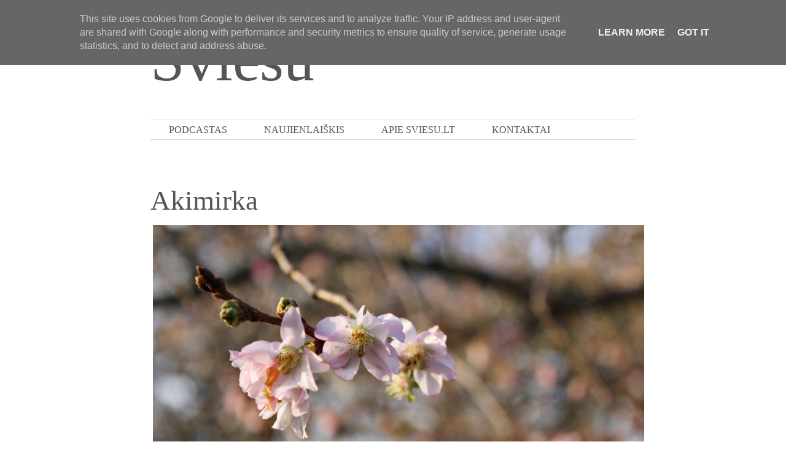

--- FILE ---
content_type: text/html; charset=UTF-8
request_url: https://www.sviesu.lt/2015/03/akimirka.html
body_size: 14857
content:
<!DOCTYPE html>
<html dir='ltr' xmlns='http://www.w3.org/1999/xhtml' xmlns:b='http://www.google.com/2005/gml/b' xmlns:data='http://www.google.com/2005/gml/data' xmlns:expr='http://www.google.com/2005/gml/expr'>
<head>
<link href='https://www.blogger.com/static/v1/widgets/2944754296-widget_css_bundle.css' rel='stylesheet' type='text/css'/>
<meta content='text/html; charset=UTF-8' http-equiv='Content-Type'/>
<meta content='blogger' name='generator'/>
<link href='https://www.sviesu.lt/favicon.ico' rel='icon' type='image/x-icon'/>
<link href='https://www.sviesu.lt/2015/03/akimirka.html' rel='canonical'/>
<link rel="alternate" type="application/atom+xml" title="Šviesu - Atom" href="https://www.sviesu.lt/feeds/posts/default" />
<link rel="alternate" type="application/rss+xml" title="Šviesu - RSS" href="https://www.sviesu.lt/feeds/posts/default?alt=rss" />
<link rel="service.post" type="application/atom+xml" title="Šviesu - Atom" href="https://www.blogger.com/feeds/6792948775991093283/posts/default" />

<link rel="alternate" type="application/atom+xml" title="Šviesu - Atom" href="https://www.sviesu.lt/feeds/3446596869886713274/comments/default" />
<!--Can't find substitution for tag [blog.ieCssRetrofitLinks]-->
<link href='https://blogger.googleusercontent.com/img/b/R29vZ2xl/AVvXsEjkXWjqcSuFH1xfTYw8RjtxOfsgu0yznC5ZFeYTlHJujL2aL70Saofkr0MFgTQwVubTJKRw0yxVDMarJtdp_fFW91m3R-Yb5zNotxyNAh3aupazuqEtl7IrcS2qIILtQXeQHeheWWtcqkU/s1600/IMG_0345-001.JPG' rel='image_src'/>
<meta content='https://www.sviesu.lt/2015/03/akimirka.html' property='og:url'/>
<meta content='Akimirka' property='og:title'/>
<meta content='  Nuotrauka iš asmeninio archyvo. Jungtinė Karalystė, 2014    Šis įkvėpimas yra vienintelė realybė. Visa kita jau praėjo arba (galbūt) ateis...' property='og:description'/>
<meta content='https://blogger.googleusercontent.com/img/b/R29vZ2xl/AVvXsEjkXWjqcSuFH1xfTYw8RjtxOfsgu0yznC5ZFeYTlHJujL2aL70Saofkr0MFgTQwVubTJKRw0yxVDMarJtdp_fFW91m3R-Yb5zNotxyNAh3aupazuqEtl7IrcS2qIILtQXeQHeheWWtcqkU/w1200-h630-p-k-no-nu/IMG_0345-001.JPG' property='og:image'/>
<!-- SEO by Lovelytemplates.com Starts here-->
<title>Akimirka ~ Šviesu</title>
<link href='https://www.sviesu.lt/2015/03/akimirka.html' rel='canonical'/>
<!-- SEO by Lovelytemplates.com Ends here-->
<style type='text/css'>@font-face{font-family:'Open Sans';font-style:normal;font-weight:400;font-stretch:100%;font-display:swap;src:url(//fonts.gstatic.com/s/opensans/v44/memSYaGs126MiZpBA-UvWbX2vVnXBbObj2OVZyOOSr4dVJWUgsjZ0B4taVIUwaEQbjB_mQ.woff2)format('woff2');unicode-range:U+0460-052F,U+1C80-1C8A,U+20B4,U+2DE0-2DFF,U+A640-A69F,U+FE2E-FE2F;}@font-face{font-family:'Open Sans';font-style:normal;font-weight:400;font-stretch:100%;font-display:swap;src:url(//fonts.gstatic.com/s/opensans/v44/memSYaGs126MiZpBA-UvWbX2vVnXBbObj2OVZyOOSr4dVJWUgsjZ0B4kaVIUwaEQbjB_mQ.woff2)format('woff2');unicode-range:U+0301,U+0400-045F,U+0490-0491,U+04B0-04B1,U+2116;}@font-face{font-family:'Open Sans';font-style:normal;font-weight:400;font-stretch:100%;font-display:swap;src:url(//fonts.gstatic.com/s/opensans/v44/memSYaGs126MiZpBA-UvWbX2vVnXBbObj2OVZyOOSr4dVJWUgsjZ0B4saVIUwaEQbjB_mQ.woff2)format('woff2');unicode-range:U+1F00-1FFF;}@font-face{font-family:'Open Sans';font-style:normal;font-weight:400;font-stretch:100%;font-display:swap;src:url(//fonts.gstatic.com/s/opensans/v44/memSYaGs126MiZpBA-UvWbX2vVnXBbObj2OVZyOOSr4dVJWUgsjZ0B4jaVIUwaEQbjB_mQ.woff2)format('woff2');unicode-range:U+0370-0377,U+037A-037F,U+0384-038A,U+038C,U+038E-03A1,U+03A3-03FF;}@font-face{font-family:'Open Sans';font-style:normal;font-weight:400;font-stretch:100%;font-display:swap;src:url(//fonts.gstatic.com/s/opensans/v44/memSYaGs126MiZpBA-UvWbX2vVnXBbObj2OVZyOOSr4dVJWUgsjZ0B4iaVIUwaEQbjB_mQ.woff2)format('woff2');unicode-range:U+0307-0308,U+0590-05FF,U+200C-2010,U+20AA,U+25CC,U+FB1D-FB4F;}@font-face{font-family:'Open Sans';font-style:normal;font-weight:400;font-stretch:100%;font-display:swap;src:url(//fonts.gstatic.com/s/opensans/v44/memSYaGs126MiZpBA-UvWbX2vVnXBbObj2OVZyOOSr4dVJWUgsjZ0B5caVIUwaEQbjB_mQ.woff2)format('woff2');unicode-range:U+0302-0303,U+0305,U+0307-0308,U+0310,U+0312,U+0315,U+031A,U+0326-0327,U+032C,U+032F-0330,U+0332-0333,U+0338,U+033A,U+0346,U+034D,U+0391-03A1,U+03A3-03A9,U+03B1-03C9,U+03D1,U+03D5-03D6,U+03F0-03F1,U+03F4-03F5,U+2016-2017,U+2034-2038,U+203C,U+2040,U+2043,U+2047,U+2050,U+2057,U+205F,U+2070-2071,U+2074-208E,U+2090-209C,U+20D0-20DC,U+20E1,U+20E5-20EF,U+2100-2112,U+2114-2115,U+2117-2121,U+2123-214F,U+2190,U+2192,U+2194-21AE,U+21B0-21E5,U+21F1-21F2,U+21F4-2211,U+2213-2214,U+2216-22FF,U+2308-230B,U+2310,U+2319,U+231C-2321,U+2336-237A,U+237C,U+2395,U+239B-23B7,U+23D0,U+23DC-23E1,U+2474-2475,U+25AF,U+25B3,U+25B7,U+25BD,U+25C1,U+25CA,U+25CC,U+25FB,U+266D-266F,U+27C0-27FF,U+2900-2AFF,U+2B0E-2B11,U+2B30-2B4C,U+2BFE,U+3030,U+FF5B,U+FF5D,U+1D400-1D7FF,U+1EE00-1EEFF;}@font-face{font-family:'Open Sans';font-style:normal;font-weight:400;font-stretch:100%;font-display:swap;src:url(//fonts.gstatic.com/s/opensans/v44/memSYaGs126MiZpBA-UvWbX2vVnXBbObj2OVZyOOSr4dVJWUgsjZ0B5OaVIUwaEQbjB_mQ.woff2)format('woff2');unicode-range:U+0001-000C,U+000E-001F,U+007F-009F,U+20DD-20E0,U+20E2-20E4,U+2150-218F,U+2190,U+2192,U+2194-2199,U+21AF,U+21E6-21F0,U+21F3,U+2218-2219,U+2299,U+22C4-22C6,U+2300-243F,U+2440-244A,U+2460-24FF,U+25A0-27BF,U+2800-28FF,U+2921-2922,U+2981,U+29BF,U+29EB,U+2B00-2BFF,U+4DC0-4DFF,U+FFF9-FFFB,U+10140-1018E,U+10190-1019C,U+101A0,U+101D0-101FD,U+102E0-102FB,U+10E60-10E7E,U+1D2C0-1D2D3,U+1D2E0-1D37F,U+1F000-1F0FF,U+1F100-1F1AD,U+1F1E6-1F1FF,U+1F30D-1F30F,U+1F315,U+1F31C,U+1F31E,U+1F320-1F32C,U+1F336,U+1F378,U+1F37D,U+1F382,U+1F393-1F39F,U+1F3A7-1F3A8,U+1F3AC-1F3AF,U+1F3C2,U+1F3C4-1F3C6,U+1F3CA-1F3CE,U+1F3D4-1F3E0,U+1F3ED,U+1F3F1-1F3F3,U+1F3F5-1F3F7,U+1F408,U+1F415,U+1F41F,U+1F426,U+1F43F,U+1F441-1F442,U+1F444,U+1F446-1F449,U+1F44C-1F44E,U+1F453,U+1F46A,U+1F47D,U+1F4A3,U+1F4B0,U+1F4B3,U+1F4B9,U+1F4BB,U+1F4BF,U+1F4C8-1F4CB,U+1F4D6,U+1F4DA,U+1F4DF,U+1F4E3-1F4E6,U+1F4EA-1F4ED,U+1F4F7,U+1F4F9-1F4FB,U+1F4FD-1F4FE,U+1F503,U+1F507-1F50B,U+1F50D,U+1F512-1F513,U+1F53E-1F54A,U+1F54F-1F5FA,U+1F610,U+1F650-1F67F,U+1F687,U+1F68D,U+1F691,U+1F694,U+1F698,U+1F6AD,U+1F6B2,U+1F6B9-1F6BA,U+1F6BC,U+1F6C6-1F6CF,U+1F6D3-1F6D7,U+1F6E0-1F6EA,U+1F6F0-1F6F3,U+1F6F7-1F6FC,U+1F700-1F7FF,U+1F800-1F80B,U+1F810-1F847,U+1F850-1F859,U+1F860-1F887,U+1F890-1F8AD,U+1F8B0-1F8BB,U+1F8C0-1F8C1,U+1F900-1F90B,U+1F93B,U+1F946,U+1F984,U+1F996,U+1F9E9,U+1FA00-1FA6F,U+1FA70-1FA7C,U+1FA80-1FA89,U+1FA8F-1FAC6,U+1FACE-1FADC,U+1FADF-1FAE9,U+1FAF0-1FAF8,U+1FB00-1FBFF;}@font-face{font-family:'Open Sans';font-style:normal;font-weight:400;font-stretch:100%;font-display:swap;src:url(//fonts.gstatic.com/s/opensans/v44/memSYaGs126MiZpBA-UvWbX2vVnXBbObj2OVZyOOSr4dVJWUgsjZ0B4vaVIUwaEQbjB_mQ.woff2)format('woff2');unicode-range:U+0102-0103,U+0110-0111,U+0128-0129,U+0168-0169,U+01A0-01A1,U+01AF-01B0,U+0300-0301,U+0303-0304,U+0308-0309,U+0323,U+0329,U+1EA0-1EF9,U+20AB;}@font-face{font-family:'Open Sans';font-style:normal;font-weight:400;font-stretch:100%;font-display:swap;src:url(//fonts.gstatic.com/s/opensans/v44/memSYaGs126MiZpBA-UvWbX2vVnXBbObj2OVZyOOSr4dVJWUgsjZ0B4uaVIUwaEQbjB_mQ.woff2)format('woff2');unicode-range:U+0100-02BA,U+02BD-02C5,U+02C7-02CC,U+02CE-02D7,U+02DD-02FF,U+0304,U+0308,U+0329,U+1D00-1DBF,U+1E00-1E9F,U+1EF2-1EFF,U+2020,U+20A0-20AB,U+20AD-20C0,U+2113,U+2C60-2C7F,U+A720-A7FF;}@font-face{font-family:'Open Sans';font-style:normal;font-weight:400;font-stretch:100%;font-display:swap;src:url(//fonts.gstatic.com/s/opensans/v44/memSYaGs126MiZpBA-UvWbX2vVnXBbObj2OVZyOOSr4dVJWUgsjZ0B4gaVIUwaEQbjA.woff2)format('woff2');unicode-range:U+0000-00FF,U+0131,U+0152-0153,U+02BB-02BC,U+02C6,U+02DA,U+02DC,U+0304,U+0308,U+0329,U+2000-206F,U+20AC,U+2122,U+2191,U+2193,U+2212,U+2215,U+FEFF,U+FFFD;}</style>
<style id='page-skin-1' type='text/css'><!--
/*
==================================================
Template name: Queen
Version:1.3
Author: Biyan
url: http://www.dzignine.com
==================================================
WARNING! DO NOT EDIT THIS FILE!
To make it easy to update your template, you should not edit the styles in this file.
Instead use the custom.css file to add your styles. You can copy a style from this file and paste it in custom.css and it will override the style in this file.
================================================== */
/* Variable definitions
====================
<Variable name="keycolor" description="Main Color" type="color" default="#1a222a"/>
<Variable name="body.background" description="Body Background" type="background"
color="#000000"
default="#fff url() no-repeat scroll top center"
/>
<Variable name="bgcolor" description="Page Background Color"
type="color" default="#000">
<Variable name="textcolor" description="Text Color"
type="color" default="#777">
<Variable name="linkcolor" description="Link Color"
type="color" default="#555">
<Variable name="link.hover.color" description="Link Hover Color"
type="color" default="#222">
<Variable name="header.title.color" description="Header Color"
type="color" default="#555">
<Variable name="post.title.color" description="Post Title Color"
type="color" default="#555">
<Variable name="bordercolor" description="Border Color"
type="color" default="#ddd">
<Variable name="bodyfont" description="Text Font"
type="font" default="normal normal 12px Arial, Halvetica, Verdana, Sans-Serif">
<Variable name="header.font" description="Header Title Font"
type="font" default="normal normal 78% 'Trebuchet MS', Trebuchet, Arial,Verdana, Sans-serif">
<Variable name="header.description.font" description="Header Description Font"
type="font" default="normal normal 11px 'Trebuchet MS', Trebuchet, Arial,Verdana, Sans-serif">
<Variable name="post.title.font" description="Post Title Font"
type="font" default="normal normal 10px helvetica, arial, sans">
<Variable name="postfooterfont" description="Post Footer Font"
type="font"
default="normal normal 78% 'Trebuchet MS', Trebuchet, Arial, Verdana, Sans-serif">
<Variable name="startSide" description="Side where text starts in blog language"
type="automatic" default="left">
<Variable name="endSide" description="Side where text ends in blog language"
type="automatic" default="right">
*/
/* ===========================
General
=========================== */
body {
background:#fff url() no-repeat scroll top center ;
margin:0;
color:#777777;
}
#outer-wrapper {
width: 830px;
margin:0 auto;
text-align:left;
font: normal normal 16px Georgia, Utopia, 'Palatino Linotype', Palatino, serif;
background:#fff;
}
#wrap2 {
padding:10px
}
a:link {
color:#555555;
text-decoration:none;
}
a:visited {
color:#555555;
text-decoration:none;
}
a:hover {
color:#222222;
text-decoration:underline;
}
a img {
border-width:0;
}
#navbar-iframe,
.feed-links,
.jump-link,
.status-msg-wrap {
display:none
}
h1 {font-size:24px;}
h2 {font-size:14px;}
h3 {font-size:18px;}
h4 {font-size:12px;}
h5 {font-size:10px;}
h6 {font-size:8px;}
hr {
background-color:#dddddd;
border:0;
height:1px;
margin-bottom:2px;
clear:both;
}
/* ===========================
Header
=========================== */
#header-wrapper {
margin: 0 auto;
height: auto;
width: 810px;
}
#header {
width:322px;
float:left;
padding:30px 0 40px 10px;
text-align: left;
}
#header h1 {
margin:0 auto;
padding:0;
text-decoration:none;
font: normal normal 100px Georgia, Utopia, 'Palatino Linotype', Palatino, serif;
color:#555555;
}
#header a {
color:#555555;
text-decoration:none;
}
#header a:hover {
color:#555555;
}
#header .description {
margin:0;
padding:0;
text-decoration:none;
font: normal normal 10px Open Sans;
color:#555555;
text-transform:uppercase;
}
#header img {
margin-left: auto;
margin-right: auto;
}
/* ===========================
Search Box
=========================== */
#ads1 {
width:468px;
float:right;
text-align:right;
padding:0 10px 0 0;
}
#ads1 h2 {
display:none
}
#HTML5 {
padding-top:60px
}
#src {
width:220px;
font-size:11px;
float:right;
margin:0;
padding:0;
}
#searchbox{
padding:0;
margin:0;
}
#searchform #s{
background:#fff;
color:#777;
margin:7px -4px 0 0;
width:175px;
padding:6px 7px;
border-top:1px solid #ddd;
border-bottom:1px solid #ddd;
border-right:none;
border-left:none;
font:normal 11px 'Trebuchet MS', Verdana, Helvetica, Arial, Sans-serif;
}
#searchform #searchsubmit{
display:none
}
/* ===========================
Navigation
=========================== */
#navi {
width:790px;
font-family:Georgia, 'Times New Roman', Serif;
text-transform:uppercase;
margin:0 auto 30px auto;
background:url(https://blogger.googleusercontent.com/img/b/R29vZ2xl/AVvXsEhiu9lkoyk51Rn_u7RFTH28k2DypYh5FfWhHTAypPcWNrwrv48JrpwmGmfV7YonWVE8IXgw3tzmRJqZ059xFvkN7IlvnehySCUnlzXib7o9-3mhqTJouKnSzmtz1utprREO_qagvvhRhtM/s1600/navigation.jpg) repeat-x top;
padding-bottom:2px;
clear:both;
}
#navi h2 {
display:none
}
#navi ul {
list-style:none;
margin:0;
padding:0;
}
#navi ul li {
float:left;
padding:8px 30px;
}
.selected {
border-top:1px solid #000;
border-bottom:1px solid #000;
}
.selected a {
color:#555;
font-weight:normal !important;
}
/* ===========================
Primary Content
=========================== */
#main-wrapper {
width:100%;
margin:0 auto;
text-align: left;
clear:both;
}
#main {
padding:0 10px
}
/* =Posts */
.crop {
width:250px;
height:150px;
overflow:hidden;
float:left;
margin:0;
}
.rmlink {
font-size:11px;
font-weight:bold;
margin-top:17px;
}
.rmlink a {
color:#2dcf12;
}
.main .Blog {
border-bottom-width: 0;
}
.main-title {
font:normal normal 16px Georgia, Utopia, 'Palatino Linotype', Palatino, serif;
font-size: 20px;
margin: 10px 0 6px 0;
padding: 4px 0 4px 0;
color: #ddd;
text-transform:uppercase;
letter-spacing:-.05em;
border-bottom:1px solid #dddddd;
display:none;
}
.post-header-line-1 {
margin:5px 0 5px 0;
font-size:13px;
padding-top:15px;
font-style:italic;
font-family:'Times New Roman', Serif;
}
.post-footer-line-2 {
display:none
}
.post {
margin:.5em 0;
padding:0 0 1.5em 0;
}
.post h3 {
font-size:25px;
margin: 0 0 6px 0;
padding: 4px 0;
font:normal normal 45px Georgia, Utopia, 'Palatino Linotype', Palatino, serif;
color:#555555;
}
.post h3 a,
.post h3 a:visited,
.post h3 strong {
display:block;
text-decoration:none;
color:#555555;
}
.post h3 a:hover {
color:#222222;
text-decoration:none;
}
.post-body {
margin:0 0 .75em;
line-height:1.8em;
}
.post-body blockquote {
line-height:1.8em;
border-left:1px solid #ddd;
padding:0 10px;
font-style:italic
}
.post blockquote {
margin:1em 20px;
}
.post blockquote p {
margin:.75em 0;
}
.post-footer-line-1,
.post-footer-line-3 {
margin: 10px 0 0;
padding:15px 0 0;
color:#777777;
text-transform:uppercase;
letter-spacing:.1em;
font: normal normal 78% 'Trebuchet MS', Trebuchet, Arial, Verdana, Sans-serif;
line-height: 1.4em;
display:none;
}
.comment-link {
margin-left:.6em;
}
.post img, table.tr-caption-container {
max-width:800px;
height:auto;
overflow:hidden;
}
.tr-caption-container img {
border: none;
padding: 0;
}
/* ===========================
Comments Content
=========================== */
#comments h4 {
font:$(widget.title.font);
padding:10px 20px;
text-transform:uppercase;
color: $(sidebar.title.color);
background:url(https://blogger.googleusercontent.com/img/b/R29vZ2xl/AVvXsEhkiPk2a-4bf5TlufnC4uLXo33RRpKAvVaSH071bVElCQI674yEulA4MZDQT56FFCaCIDZPJ2vHjA3864fj_Fr5-LbIElVQNW3UmPZET2a6PgkidFpGjZwqcIexViNA_CH25oKka7-mU7M/s1600/pattern.png);
}
.comment-header .user {
font-size:14px;
font-weight:bold;
}
.comment-header .datetime {
font-size:11px;
}
.comment-thread li .comment-block {
border-bottom:1px dotted #dddddd;
padding-bottom:20px;
}
.comment-content {
margin:0;
padding:0;
line-height:1.6em!important;
}
.comments blockquote {
margin-bottom:20px;
padding:10px 0;
}
#comment-holder .comment-block .comment-actions a {
font-size:11px;
margin-right:10px;
background:url(https://blogger.googleusercontent.com/img/b/R29vZ2xl/AVvXsEhUVzt8ScsmZoKUS8qHxrJkOu_Njp5Ko-e7sCGNcIslOHEzlsNd_4zUyZAdP5-Mg8ZQ0yZOj04mmIaV4MeBJ9J_tvwssJgKQNKJCIoow3b3g0BUJQmhW9otKapxndMlVZzLjTKZCi_-8QNr/s1600/list-li.png) no-repeat left 10px;
padding-left:15px;
}
#comment-holder .avatar-image-container img {
border:medium none;
}
#comments-block.avatar-comment-indent  {
position:relative;
margin:0 auto;
}
/* ===========================
Page Nav
=========================== */
#blog-pager-newer-link {
float: left;
}
#blog-pager-older-link {
float:right;
margin-right:10px;
}
#blog-pager {
text-align: center;
margin-top:10px;
padding:10px 0;
text-transform:uppercase;
font-size:10px;
clear:both;
}
.feed-links {
clear: both;
line-height: 2.5em;
}
/* ===========================
Admin Profile (Useless)
=========================== */
.profile-img {
float: left;
margin-top: 0;
margin-right: 5px;
margin-bottom: 5px;
margin-left: 0;
padding: 4px;
border: 1px solid #dddddd;
}
.profile-data {
margin:0;
text-transform:uppercase;
letter-spacing:.1em;
font: normal normal 78% 'Trebuchet MS', Trebuchet, Arial, Verdana, Sans-serif;
color: #777777;
font-weight: bold;
line-height: 1.6em;
}
.profile-datablock {
margin:.5em 0 .5em;
}
.profile-textblock {
margin: 0.5em 0;
line-height: 1.6em;
}
.profile-link {
font: normal normal 78% 'Trebuchet MS', Trebuchet, Arial, Verdana, Sans-serif;
text-transform: uppercase;
letter-spacing: .1em;
}
/* ===========================
Footer Widget
=========================== */
#bottom {
width:790px;
padding:0;
font-size:12px;
line-height:1.8em;
color:#777777;
clear:both;
margin:0 auto;
overflow:auto;
border-top:1px solid #dddddd;
}
#bottom h2 {
font-family:Georgia, 'Times New Roman', Serif;
font-weight:normal;
font-size:12px;
text-transform:uppercase;
margin: 0 0 6px 0;
padding: 4px 0;
color: #555;
border-bottom:1px solid #dddddd;
}
#bottom ul {
list-style:none;
margin:0;
padding:0;
}
#bottom li {
margin:0;
padding:5px 0;
line-height:1.8em;
border-bottom:1px dotted #dddddd;
}
#left-bottom {
width:33.33333333333333%;
float:left;
}
#center-bottom {
width:33.33333333333333%;
float:left;
}
#right-bottom {
width:33.33333333333333%;
float:right;
}
#right-bottom .widget {
padding:10px 0 10px 10px;
margin-bottom:10px;
}
#center-bottom .widget {
padding:10px;
margin-bottom:10px;
}
#left-bottom .widget {
padding:10px 10px 10px 0;
margin-bottom:10px;
}
/* ===========================
Credit <please do not remove>
=========================== */
#footer-wrapper {
border-top:1px solid #dddddd;
width: 790px;
overflow:auto;
margin: 0 auto;
color:#777777;
font-family:'Trebuchet MS', Arial, Halvetica, Verdana, Sans-Serif;
font-size:12px;
}
#footer-wrapper, #footer-wrapper a:visited{
text-decoration: none;
}
#footer-wrapper a:hover {
color:#222222;
}
.footer-left, .footer-right {
padding:15px 0;
}
.footer-left {
width:50%;
float:left;
text-align:left;
}
.footer-right {
width:50%;
float:right;
text-align:right;
}

--></style>
<script src="//ajax.googleapis.com/ajax/libs/jquery/1.3.2/jquery.min.js" type="text/javascript"></script>
<!-- ==================================== Auto Read More ===================================== -->
<script type='text/javascript'>
var thumbnail_mode = "float" ;
summary_noimg = 400;
summary_img = 430;
img_thumb_height = 150;
img_thumb_width = 150;
</script>
<script type='text/javascript'>
//<![CDATA[
function removeHtmlTag(strx,chop){
if(strx.indexOf("<")!=-1)
{
var s = strx.split("<");
for(var i=0;i<s.length;i++){
if(s[i].indexOf(">")!=-1){
s[i] = s[i].substring(s[i].indexOf(">")+1,s[i].length);
}
}
strx = s.join("");
}
chop = (chop < strx.length-1) ? chop : strx.length-2;
while(strx.charAt(chop-1)!=' ' && strx.indexOf(' ',chop)!=-1) chop++;
strx = strx.substring(0,chop-1);
return strx+'...';
}

function createSummaryAndThumb(pID, pURL, pTITLE){
var div = document.getElementById(pID);
var imgtag = "";
var img = div.getElementsByTagName("img");
var summ = summary_noimg;
if(img.length>=1) {
imgtag = '<div class="crop"><a href="'+ pURL +'" title="'+ pTITLE+'"><img src="'+img[0].src+'" width="250px;" /></a></div>';
summ = summary_img;
}

var summary = imgtag + '<div>' + removeHtmlTag(div.innerHTML,summ) + '</div>';
div.innerHTML = summary;
}
//]]>
</script>
<!-- ==================================== Begin Conditional Tag ===================================== -->
<style>
.post-labels {
display: none; 
}
</style>
<link href='https://www.blogger.com/dyn-css/authorization.css?targetBlogID=6792948775991093283&amp;zx=94465aee-cd50-4f14-8914-24cddea8513f' media='none' onload='if(media!=&#39;all&#39;)media=&#39;all&#39;' rel='stylesheet'/><noscript><link href='https://www.blogger.com/dyn-css/authorization.css?targetBlogID=6792948775991093283&amp;zx=94465aee-cd50-4f14-8914-24cddea8513f' rel='stylesheet'/></noscript>
<meta name='google-adsense-platform-account' content='ca-host-pub-1556223355139109'/>
<meta name='google-adsense-platform-domain' content='blogspot.com'/>

<script type="text/javascript" language="javascript">
  // Supply ads personalization default for EEA readers
  // See https://www.blogger.com/go/adspersonalization
  adsbygoogle = window.adsbygoogle || [];
  if (typeof adsbygoogle.requestNonPersonalizedAds === 'undefined') {
    adsbygoogle.requestNonPersonalizedAds = 1;
  }
</script>


</head>
<body>
<div id='outer-wrapper'><div id='wrap2'>
<div id='header-wrapper'>
<div class='header section' id='header'><div class='widget Header' data-version='1' id='Header1'>
<div id='header-inner'>
<div class='titlewrapper'>
<h1 class='title'>
<a href='https://www.sviesu.lt/'>
Šviesu
</a>
</h1>
</div>
<div class='descriptionwrapper'>
<p class='description'><span>
</span></p>
</div>
</div>
</div></div>
<div class='ads1 section' id='ads1'><div class='widget HTML' data-version='1' id='HTML5'>
<h2 class='title'>Search</h2>
<div class='widget-content'>
</div>
<div class='clear'></div>
</div></div>
<div class='navi section' id='navi'><div class='widget PageList' data-version='1' id='PageList1'>
<h2>Puslapiai</h2>
<div class='widget-content'>
<ul>
<li><a href='https://www.sviesu.lt/p/podcastas.html'>PODCASTAS</a></li>
<li><a href='https://www.sviesu.lt/p/naujienlaiskis.html'>Naujienlaiškis</a></li>
<li><a href='https://www.sviesu.lt/p/apie.html'>Apie Sviesu.lt</a></li>
<li><a href='https://www.sviesu.lt/p/kontaktai.html'>Kontaktai</a></li>
</ul>
<div class='clear'></div>
</div>
</div></div>
</div>
<!-- skip links for text browsers -->
<span id='skiplinks' style='display:none;'>
<a href='#main'>skip to main </a> /
      <a href='#bottom'>skip to footer</a>
</span>
<div id='content-wrapper'>
<div id='main-wrapper'>
<h2 class='main-title'>Content</h2>
<div class='main section' id='main'><div class='widget Blog' data-version='1' id='Blog1'>
<div class='blog-posts hfeed'>
<!--Can't find substitution for tag [defaultAdStart]-->

        <div class="date-outer">
      

        <div class="date-posts">
      
<div class='post-outer'>
<div class='post hentry'>
<div class='post-header'>
<div class='post-header-line-1'>
<span class='date-hdr' style='margin-right:10px;'><!--Can't find substitution for tag [post.dateHeader]--></span>
<span class='post-author vcard' style='margin-right:10px;'>
</span>
<span class='post-comment-link' style='margin-right:10px;'>
</span>
<span class='post-location'>
</span>
<span class='post-labels'>
žymės:
<a href='https://www.sviesu.lt/search/label/pam%C4%85stymai' rel='tag'>pamąstymai</a>
</span>
</div>
</div>
<a name='3446596869886713274'></a>
<h3 class='post-title-2'>
<a href='https://www.sviesu.lt/2015/03/akimirka.html'>Akimirka</a>
</h3>
<div class='post-body entry-content'>
<table cellpadding="0" cellspacing="0" class="tr-caption-container" style="float: left; margin-right: 1em; text-align: left;"><tbody>
<tr><td style="text-align: center;"><a href="https://blogger.googleusercontent.com/img/b/R29vZ2xl/AVvXsEjkXWjqcSuFH1xfTYw8RjtxOfsgu0yznC5ZFeYTlHJujL2aL70Saofkr0MFgTQwVubTJKRw0yxVDMarJtdp_fFW91m3R-Yb5zNotxyNAh3aupazuqEtl7IrcS2qIILtQXeQHeheWWtcqkU/s1600/IMG_0345-001.JPG" imageanchor="1" style="clear: left; margin-bottom: 1em; margin-left: auto; margin-right: auto;"><img border="0" src="https://blogger.googleusercontent.com/img/b/R29vZ2xl/AVvXsEjkXWjqcSuFH1xfTYw8RjtxOfsgu0yznC5ZFeYTlHJujL2aL70Saofkr0MFgTQwVubTJKRw0yxVDMarJtdp_fFW91m3R-Yb5zNotxyNAh3aupazuqEtl7IrcS2qIILtQXeQHeheWWtcqkU/s1600/IMG_0345-001.JPG" /></a></td></tr>
<tr><td class="tr-caption" style="text-align: center;"><span style="font-size: 12.8px;">Nuotrauka iš asmeninio archyvo. Jungtinė Karalystė, 2014</span></td></tr>
</tbody></table>
<div style="text-align: justify;">
Šis įkvėpimas yra vienintelė realybė. Visa kita jau praėjo arba (galbūt) ateis. Tad jei norisi ką nuveikti, šiandien ar šiame gyvenime, ši sekundė yra vienintelė proga tam.</div>
<div style="text-align: justify;">
<br /></div>
<div style="text-align: justify;">
Tik kartais taip nesunku pasimesti laiko ir erdvės kontinuume. Tuomet imama laukti konkretaus momento veiklai pradėti. Pirmosios naujų metų dienos. Pirmosios pavasario dienos. Pirmadienio. Pirmosios ryto valandos. Aštuntos valandos nulis nulis minučių (nes jei vos minute pavėluoji pradėti veiklą, rodosi, valanda - ar net diena - jau kiek apgadinta. Esu girdėjusi tokių pamąstymų labai rimtu veidu). Susiformuoja lyg kokia mąstymo dėžutė, ar, paprasčiau, stereotipas - naujų, ryškiai nužymėtų pradžių. Jei nepasisekė šiandien, visada yra rytojus, ir tai yra visiška tiesa, bet taip pat tiesa yra ir ta, jog <i>visad yra nauja akimirka</i>. Ir toks kontekstas gali visiškai pakeisti perspektyvą. Nes jei nori pradėti, pavyzdžiui, mokytis kalbos - laiko riba staiga ne sekmadienis, o kita akimirka. Tad prisėdi mokytis kalbos - nors ir porai minučių, nors vienam žodžiui. Jei viskas, absoliučiai viskas šiandien, rodos, nesisekė, gali aktyviai ieškoti būdo, kaip pasijausti kiek geriau jau už akimirkos ir paskambinti draugui, parašyti laišką, pamedituoti, išsivirti mėgstamiausios arbatos, išeiti pasivaikščioti. Tokiu būdu dingsta motyvacija ieškoti pasiteisinimų ar atidėlioti savo didįjį projektą iki trisdešimtmečio. Nes suvoki, kad ši sekundė yra viskas, ką turi, viskas, kam gali turėti įtakos ir tuo pačiu - kad kita sekundė bus visiškai nauja, šviežia ir siūlanti beribes galimybes, jei tik susitelksi ties ja, leisdamas mintims ir emocijoms nutekėti kartu su praeinančiu laiku, nesinešiodamas jų, neprisirišdamas prie jų.</div>
<div style="text-align: justify;">
<br /></div>
<div style="text-align: justify;">
Susitelkimas ties šia akimirka mano mintyse siejasi ir su kitu puikiu reiškiniu - aktyviu dabarties patyrimu. Kai prieš savaitę sukryžiavus kojas sėdėjau autobuse ir važiavau saulėta Olandijos autostrada, mąsčiau kaip ilgai laukiau šio savaitgalio ir kaip noriu išvengti jausmo, jog jis baigėsi vos prasidėjęs. Tad kaip visada tokiu atveju - stengiausi nuolat mintyse stabdyti akimirkas, primindama sau, kad štai dabar penktadienio vakaro aštuoniolikta valanda ir man dar liko pusantros paros, štai šeštadienio ryto devinta valanda (...) Taip galėdavau akimirką sustoti, suvokti, kaip tuo mėgaujuosi ir kiek laiko tam dar turiu. O kartais save visiškai pamesdavau momente, ir tik aktyviai &nbsp;mintimis fotografuodavau patyrimą. Geriu <i>mochą</i>, skaitau <i>Tao Te Ching</i> ir kavinės fone groja <i>Angus &amp; Julia Stone</i>. Važiuoju dviračiu palei upę ir kvepia žydintys seni seni medžiai ir nuo tilto būriai praeivių stebi irklavimo varžybas. Saulė vandeny, trumų aliejus, evoliucijos teorija, grupė mimų, pieno kokteilis. Viskas ryškiais kadrais išsirikiavę mano mintyse, nes vis primindavau sau aktyviai sekti kiekvieną aplinkos detalę. Kas šiaip nėra labai paprasta, bet ilgainiui pavyksta dėmesį išlaikyti vis ilgiau, išgyvenant vis giliau ir mėgaujantis tuo dar labiau. Tad pasibaigiant savaitgaliui, žinoma, atrodė, kad jis per trumpas, bet neatrodė, jog jis baigėsi per akimirką. Lyg ir trukmės suvokimas neiškreiptas (akimirka), bet ta akimirka rodos įgavusi daugiau dimensijų. Sakykim, iš plokštumos perėjusi į 3D.&nbsp;</div>
<div style="text-align: justify;">
<br /></div>
<div style="text-align: justify;">
Jie sako - naujųjų metų diena tokia svarbi, tai vienintelė tokia diena metuose! Bet, pagalvojus geriau, juk kiekviena diena yra vienintelė tokia diena metuose (kovo dvidešimtosios šįmet tikrai nebebus, tuo aš gan užtikrinta). Tad visos jos panašiai svarbios, panašiai vertingos, suteikiančios panašiai nesuvokiamai gausias galimybes. Realizuoti idėjas, sukurtas prieš daugybę metų, pagaliau nudirbti visus suplanuotus darbus neiššvaisčius nė minutės ar kažką padaryti truputį laimingesniu, nei buvo. Vos prieš akimirką.</div>
<br/><br/><iframe allowTransparency='true' frameborder='0' scrolling='no' src='http://www.facebook.com/plugins/like.php?href=https://www.sviesu.lt/2015/03/akimirka.html&layout=standard&show_faces=false&width=100&action=like&font=arial&colorscheme=light' style='border:none; overflow:hidden; width:450px; height:35px;'></iframe>
<div style='clear: both;'></div>
</div>
<div class='post-footer'>
<div class='post-footer-line-1'>
<span class='post-icons'>
<span class='item-control blog-admin pid-1327756915'>
<a href='https://www.blogger.com/post-edit.g?blogID=6792948775991093283&postID=3446596869886713274&from=pencil' title='Redaguoti pranešimą'>
<img alt="" class="icon-action" height="18" src="//img2.blogblog.com/img/icon18_edit_allbkg.gif" width="18">
</a>
</span>
</span>
<div class='post-share-buttons'>
</div>
</div>
<div class='post-footer-line-2'>
<h3 class='post-title entry-title'>
<a href='https://www.sviesu.lt/2015/03/akimirka.html'>Akimirka</a>
</h3>
</div>
<div class='post-footer-line-3'><span class='post-location'>
</span>
</div>
</div>
</div>
<div class='comments' id='comments'>
<a name='comments'></a>
<h4>
0
komentarai (-ų):
        
</h4>
<div class='pid-1327756915' id='Blog1_comments-block-wrapper'>
<dl class='avatar-comment-indent' id='comments-block'>
</dl>
</div>
<p class='comment-footer'>
<div class='comment-form'>
<a name='comment-form'></a>
<h4 id='comment-post-message'>Rašyti komentarą</h4>
<p>
</p>
<a href='https://www.blogger.com/comment/frame/6792948775991093283?po=3446596869886713274&hl=lt&saa=85391&origin=https://www.sviesu.lt' id='comment-editor-src'></a>
<iframe allowtransparency='true' class='blogger-iframe-colorize blogger-comment-from-post' frameborder='0' height='410' id='comment-editor' name='comment-editor' src='' width='100%'></iframe>
<!--Can't find substitution for tag [post.friendConnectJs]-->
<script src='https://www.blogger.com/static/v1/jsbin/2830521187-comment_from_post_iframe.js' type='text/javascript'></script>
<script type='text/javascript'>
      BLOG_CMT_createIframe('https://www.blogger.com/rpc_relay.html', '0');
    </script>
</div>
</p>
<div id='backlinks-container'>
<div id='Blog1_backlinks-container'>
</div>
</div>
</div>
</div>

      </div></div>
    
<!--Can't find substitution for tag [adEnd]-->
</div>
<div class='blog-pager' id='blog-pager'>
<span id='blog-pager-newer-link'>
<a class='blog-pager-newer-link' href='https://www.sviesu.lt/2015/05/trumpametraziai-metu-laiku-epizodai.html' id='Blog1_blog-pager-newer-link' title='Naujesnis pranešimas'>&#171; Next</a>
</span>
<span id='blog-pager-older-link'>
<a class='blog-pager-older-link' href='https://www.sviesu.lt/2015/02/starkaus-ir-radzeviciaus-australija.html' id='Blog1_blog-pager-older-link' title='Senesnis pranešimas'>Prev &#187;</a>
</span>
<a class='home-link' href='https://www.sviesu.lt/'>Pradinis puslapis</a>
</div>
<div class='clear'></div>
<div class='post-feeds'>
<div class='feed-links'>
<a class='feed-link' href='https://www.sviesu.lt/feeds/3446596869886713274/comments/default' target='_blank' type='application/atom+xml'>Rss: <img height="10px" src="//3.bp.blogspot.com/__8dGbSSNY7k/TIA-ywBR6iI/AAAAAAAAAOc/sNb6V7CMC1M/s1600/mini-rss.gif"></a>
<span style='float:right'><img src="//4.bp.blogspot.com/__8dGbSSNY7k/TIA-ypJTD1I/AAAAAAAAAOU/UjdgNWSRZxo/s1600/mini-blogroll.gif">
<a href='#' onclick='MGJS.goTop();return false;'>Top</a></span>
</div>
</div>
</div></div>
</div>
<div id='bottom'>
<div class='bottom section' id='left-bottom'><div class='widget BlogSearch' data-version='1' id='BlogSearch1'>
<h2 class='title'>Atradimams</h2>
<div class='widget-content'>
<div id='BlogSearch1_form'>
<form action='https://www.sviesu.lt/search' class='gsc-search-box' target='_top'>
<table cellpadding='0' cellspacing='0' class='gsc-search-box'>
<tbody>
<tr>
<td class='gsc-input'>
<input autocomplete='off' class='gsc-input' name='q' size='10' title='search' type='text' value=''/>
</td>
<td class='gsc-search-button'>
<input class='gsc-search-button' title='search' type='submit' value='Ieškoti'/>
</td>
</tr>
</tbody>
</table>
</form>
</div>
</div>
<div class='clear'></div>
</div><div class='widget Navbar' data-version='1' id='Navbar1'><script type="text/javascript">
    function setAttributeOnload(object, attribute, val) {
      if(window.addEventListener) {
        window.addEventListener('load',
          function(){ object[attribute] = val; }, false);
      } else {
        window.attachEvent('onload', function(){ object[attribute] = val; });
      }
    }
  </script>
<div id="navbar-iframe-container"></div>
<script type="text/javascript" src="https://apis.google.com/js/platform.js"></script>
<script type="text/javascript">
      gapi.load("gapi.iframes:gapi.iframes.style.bubble", function() {
        if (gapi.iframes && gapi.iframes.getContext) {
          gapi.iframes.getContext().openChild({
              url: 'https://www.blogger.com/navbar/6792948775991093283?po\x3d3446596869886713274\x26origin\x3dhttps://www.sviesu.lt',
              where: document.getElementById("navbar-iframe-container"),
              id: "navbar-iframe"
          });
        }
      });
    </script><script type="text/javascript">
(function() {
var script = document.createElement('script');
script.type = 'text/javascript';
script.src = '//pagead2.googlesyndication.com/pagead/js/google_top_exp.js';
var head = document.getElementsByTagName('head')[0];
if (head) {
head.appendChild(script);
}})();
</script>
</div></div>
<div class='bottom section' id='center-bottom'><div class='widget ContactForm' data-version='1' id='ContactForm1'>
<h2 class='title'>Užsisakyk Šviesu.lt naujienlaiškį</h2>
<div class='contact-form-widget'>
<div class='form'>
<form name='contact-form'>
<p></p>
Vardas
<br/>
<input class='contact-form-name' id='ContactForm1_contact-form-name' name='name' size='30' type='text' value=''/>
<p></p>
El.&#160;paštas
<span style='font-weight: bolder;'>*</span>
<br/>
<input class='contact-form-email' id='ContactForm1_contact-form-email' name='email' size='30' type='text' value=''/>
<p></p>
Pranešimas
<span style='font-weight: bolder;'>*</span>
<br/>
<textarea class='contact-form-email-message' cols='25' id='ContactForm1_contact-form-email-message' name='email-message' rows='5'></textarea>
<p></p>
<input class='contact-form-button contact-form-button-submit' id='ContactForm1_contact-form-submit' type='button' value='Siųsti'/>
<p></p>
<div style='text-align: center; max-width: 222px; width: 100%'>
<p class='contact-form-error-message' id='ContactForm1_contact-form-error-message'></p>
<p class='contact-form-success-message' id='ContactForm1_contact-form-success-message'></p>
</div>
</form>
</div>
</div>
<div class='clear'></div>
</div></div>
<div class='bottom section' id='right-bottom'><div class='widget BlogArchive' data-version='1' id='BlogArchive1'>
<h2>Archyvas</h2>
<div class='widget-content'>
<div id='ArchiveList'>
<div id='BlogArchive1_ArchiveList'>
<select id='BlogArchive1_ArchiveMenu'>
<option value=''>Archyvas</option>
<option value='https://www.sviesu.lt/2022/01/'>sausio 2022 (1)</option>
<option value='https://www.sviesu.lt/2021/11/'>lapkričio 2021 (1)</option>
<option value='https://www.sviesu.lt/2021/10/'>spalio 2021 (1)</option>
<option value='https://www.sviesu.lt/2021/09/'>rugsėjo 2021 (1)</option>
<option value='https://www.sviesu.lt/2021/06/'>birželio 2021 (1)</option>
<option value='https://www.sviesu.lt/2021/05/'>gegužės 2021 (1)</option>
<option value='https://www.sviesu.lt/2021/02/'>vasario 2021 (1)</option>
<option value='https://www.sviesu.lt/2021/01/'>sausio 2021 (1)</option>
<option value='https://www.sviesu.lt/2020/12/'>gruodžio 2020 (1)</option>
<option value='https://www.sviesu.lt/2020/11/'>lapkričio 2020 (2)</option>
<option value='https://www.sviesu.lt/2020/10/'>spalio 2020 (1)</option>
<option value='https://www.sviesu.lt/2020/08/'>rugpjūčio 2020 (2)</option>
<option value='https://www.sviesu.lt/2020/07/'>liepos 2020 (1)</option>
<option value='https://www.sviesu.lt/2020/06/'>birželio 2020 (1)</option>
<option value='https://www.sviesu.lt/2020/04/'>balandžio 2020 (1)</option>
<option value='https://www.sviesu.lt/2020/03/'>kovo 2020 (2)</option>
<option value='https://www.sviesu.lt/2020/02/'>vasario 2020 (1)</option>
<option value='https://www.sviesu.lt/2019/12/'>gruodžio 2019 (2)</option>
<option value='https://www.sviesu.lt/2019/11/'>lapkričio 2019 (2)</option>
<option value='https://www.sviesu.lt/2019/01/'>sausio 2019 (1)</option>
<option value='https://www.sviesu.lt/2018/10/'>spalio 2018 (1)</option>
<option value='https://www.sviesu.lt/2018/08/'>rugpjūčio 2018 (2)</option>
<option value='https://www.sviesu.lt/2018/06/'>birželio 2018 (1)</option>
<option value='https://www.sviesu.lt/2018/05/'>gegužės 2018 (1)</option>
<option value='https://www.sviesu.lt/2018/04/'>balandžio 2018 (1)</option>
<option value='https://www.sviesu.lt/2018/01/'>sausio 2018 (1)</option>
<option value='https://www.sviesu.lt/2017/12/'>gruodžio 2017 (1)</option>
<option value='https://www.sviesu.lt/2017/11/'>lapkričio 2017 (1)</option>
<option value='https://www.sviesu.lt/2017/10/'>spalio 2017 (3)</option>
<option value='https://www.sviesu.lt/2017/09/'>rugsėjo 2017 (1)</option>
<option value='https://www.sviesu.lt/2017/08/'>rugpjūčio 2017 (3)</option>
<option value='https://www.sviesu.lt/2017/07/'>liepos 2017 (6)</option>
<option value='https://www.sviesu.lt/2017/06/'>birželio 2017 (7)</option>
<option value='https://www.sviesu.lt/2017/05/'>gegužės 2017 (2)</option>
<option value='https://www.sviesu.lt/2017/04/'>balandžio 2017 (2)</option>
<option value='https://www.sviesu.lt/2017/01/'>sausio 2017 (1)</option>
<option value='https://www.sviesu.lt/2016/12/'>gruodžio 2016 (3)</option>
<option value='https://www.sviesu.lt/2016/11/'>lapkričio 2016 (3)</option>
<option value='https://www.sviesu.lt/2016/10/'>spalio 2016 (4)</option>
<option value='https://www.sviesu.lt/2016/09/'>rugsėjo 2016 (7)</option>
<option value='https://www.sviesu.lt/2016/08/'>rugpjūčio 2016 (3)</option>
<option value='https://www.sviesu.lt/2016/07/'>liepos 2016 (3)</option>
<option value='https://www.sviesu.lt/2016/06/'>birželio 2016 (2)</option>
<option value='https://www.sviesu.lt/2016/05/'>gegužės 2016 (3)</option>
<option value='https://www.sviesu.lt/2016/04/'>balandžio 2016 (3)</option>
<option value='https://www.sviesu.lt/2016/03/'>kovo 2016 (3)</option>
<option value='https://www.sviesu.lt/2016/02/'>vasario 2016 (1)</option>
<option value='https://www.sviesu.lt/2016/01/'>sausio 2016 (3)</option>
<option value='https://www.sviesu.lt/2015/12/'>gruodžio 2015 (1)</option>
<option value='https://www.sviesu.lt/2015/11/'>lapkričio 2015 (1)</option>
<option value='https://www.sviesu.lt/2015/10/'>spalio 2015 (1)</option>
<option value='https://www.sviesu.lt/2015/09/'>rugsėjo 2015 (2)</option>
<option value='https://www.sviesu.lt/2015/08/'>rugpjūčio 2015 (5)</option>
<option value='https://www.sviesu.lt/2015/07/'>liepos 2015 (3)</option>
<option value='https://www.sviesu.lt/2015/06/'>birželio 2015 (1)</option>
<option value='https://www.sviesu.lt/2015/05/'>gegužės 2015 (1)</option>
<option value='https://www.sviesu.lt/2015/03/'>kovo 2015 (1)</option>
<option value='https://www.sviesu.lt/2015/02/'>vasario 2015 (3)</option>
<option value='https://www.sviesu.lt/2015/01/'>sausio 2015 (3)</option>
<option value='https://www.sviesu.lt/2014/12/'>gruodžio 2014 (2)</option>
<option value='https://www.sviesu.lt/2014/11/'>lapkričio 2014 (2)</option>
<option value='https://www.sviesu.lt/2014/10/'>spalio 2014 (4)</option>
<option value='https://www.sviesu.lt/2014/09/'>rugsėjo 2014 (3)</option>
<option value='https://www.sviesu.lt/2014/08/'>rugpjūčio 2014 (4)</option>
<option value='https://www.sviesu.lt/2014/07/'>liepos 2014 (5)</option>
<option value='https://www.sviesu.lt/2014/06/'>birželio 2014 (6)</option>
<option value='https://www.sviesu.lt/2014/05/'>gegužės 2014 (5)</option>
<option value='https://www.sviesu.lt/2014/04/'>balandžio 2014 (4)</option>
<option value='https://www.sviesu.lt/2014/03/'>kovo 2014 (5)</option>
<option value='https://www.sviesu.lt/2014/02/'>vasario 2014 (4)</option>
<option value='https://www.sviesu.lt/2014/01/'>sausio 2014 (4)</option>
<option value='https://www.sviesu.lt/2013/12/'>gruodžio 2013 (3)</option>
<option value='https://www.sviesu.lt/2013/11/'>lapkričio 2013 (4)</option>
<option value='https://www.sviesu.lt/2013/10/'>spalio 2013 (3)</option>
<option value='https://www.sviesu.lt/2013/09/'>rugsėjo 2013 (3)</option>
<option value='https://www.sviesu.lt/2013/08/'>rugpjūčio 2013 (5)</option>
<option value='https://www.sviesu.lt/2013/07/'>liepos 2013 (3)</option>
<option value='https://www.sviesu.lt/2013/06/'>birželio 2013 (1)</option>
<option value='https://www.sviesu.lt/2013/05/'>gegužės 2013 (2)</option>
<option value='https://www.sviesu.lt/2013/04/'>balandžio 2013 (1)</option>
<option value='https://www.sviesu.lt/2013/03/'>kovo 2013 (3)</option>
<option value='https://www.sviesu.lt/2013/02/'>vasario 2013 (4)</option>
<option value='https://www.sviesu.lt/2013/01/'>sausio 2013 (1)</option>
<option value='https://www.sviesu.lt/2012/12/'>gruodžio 2012 (1)</option>
<option value='https://www.sviesu.lt/2012/11/'>lapkričio 2012 (2)</option>
<option value='https://www.sviesu.lt/2012/09/'>rugsėjo 2012 (1)</option>
<option value='https://www.sviesu.lt/2012/08/'>rugpjūčio 2012 (3)</option>
<option value='https://www.sviesu.lt/2012/07/'>liepos 2012 (2)</option>
<option value='https://www.sviesu.lt/2012/06/'>birželio 2012 (1)</option>
<option value='https://www.sviesu.lt/2012/05/'>gegužės 2012 (1)</option>
<option value='https://www.sviesu.lt/2012/04/'>balandžio 2012 (2)</option>
<option value='https://www.sviesu.lt/2012/03/'>kovo 2012 (1)</option>
<option value='https://www.sviesu.lt/2012/02/'>vasario 2012 (3)</option>
<option value='https://www.sviesu.lt/2011/12/'>gruodžio 2011 (2)</option>
<option value='https://www.sviesu.lt/2011/11/'>lapkričio 2011 (2)</option>
<option value='https://www.sviesu.lt/2011/03/'>kovo 2011 (2)</option>
<option value='https://www.sviesu.lt/2011/02/'>vasario 2011 (1)</option>
<option value='https://www.sviesu.lt/2010/10/'>spalio 2010 (3)</option>
<option value='https://www.sviesu.lt/2010/09/'>rugsėjo 2010 (2)</option>
<option value='https://www.sviesu.lt/2010/08/'>rugpjūčio 2010 (2)</option>
</select>
</div>
</div>
<div class='clear'></div>
</div>
</div></div>
</div>
<!-- end bottom -->
<!-- spacer for skins that want sidebar and main to be the same height-->
<div class='clear'>&#160;</div>
</div>
<!-- end content-wrapper -->
<div id='footer-wrapper'>
<div class='footer-left'>
Copyright &#169; 2010 <a href='https://www.sviesu.lt/'>Šviesu</a>, All rights reserved</div>
<div class='footer-right'>design by <a href='http://www.dzignine.com' title='blogger template'>DZignine</a> & <a href='http://pixeloplosan.com'>Pixel Oplosan</a>
</div>
</div>
</div></div>
<!-- end outer-wrapper -->
<!--It is your responsibility to notify your visitors about cookies used and data collected on your blog. Blogger makes a standard notification available for you to use on your blog, and you can customize it or replace with your own notice. See http://www.blogger.com/go/cookiechoices for more details.-->
<script defer='' src='/js/cookienotice.js'></script>
<script>
    document.addEventListener('DOMContentLoaded', function(event) {
      window.cookieChoices && cookieChoices.showCookieConsentBar && cookieChoices.showCookieConsentBar(
          (window.cookieOptions && cookieOptions.msg) || 'This site uses cookies from Google to deliver its services and to analyze traffic. Your IP address and user-agent are shared with Google along with performance and security metrics to ensure quality of service, generate usage statistics, and to detect and address abuse.',
          (window.cookieOptions && cookieOptions.close) || 'Got it',
          (window.cookieOptions && cookieOptions.learn) || 'Learn More',
          (window.cookieOptions && cookieOptions.link) || 'https://www.blogger.com/go/blogspot-cookies');
    });
  </script>

<script type="text/javascript" src="https://www.blogger.com/static/v1/widgets/2028843038-widgets.js"></script>
<script type='text/javascript'>
window['__wavt'] = 'AOuZoY5gwAGCYWLpXcM9q3-YkeyJ8p1MgA:1769524019822';_WidgetManager._Init('//www.blogger.com/rearrange?blogID\x3d6792948775991093283','//www.sviesu.lt/2015/03/akimirka.html','6792948775991093283');
_WidgetManager._SetDataContext([{'name': 'blog', 'data': {'blogId': '6792948775991093283', 'title': '\u0160viesu', 'url': 'https://www.sviesu.lt/2015/03/akimirka.html', 'canonicalUrl': 'https://www.sviesu.lt/2015/03/akimirka.html', 'homepageUrl': 'https://www.sviesu.lt/', 'searchUrl': 'https://www.sviesu.lt/search', 'canonicalHomepageUrl': 'https://www.sviesu.lt/', 'blogspotFaviconUrl': 'https://www.sviesu.lt/favicon.ico', 'bloggerUrl': 'https://www.blogger.com', 'hasCustomDomain': true, 'httpsEnabled': true, 'enabledCommentProfileImages': true, 'gPlusViewType': 'FILTERED_POSTMOD', 'adultContent': false, 'analyticsAccountNumber': 'UA-71861048-1', 'encoding': 'UTF-8', 'locale': 'lt', 'localeUnderscoreDelimited': 'lt', 'languageDirection': 'ltr', 'isPrivate': false, 'isMobile': false, 'isMobileRequest': false, 'mobileClass': '', 'isPrivateBlog': false, 'isDynamicViewsAvailable': true, 'feedLinks': '\x3clink rel\x3d\x22alternate\x22 type\x3d\x22application/atom+xml\x22 title\x3d\x22\u0160viesu - Atom\x22 href\x3d\x22https://www.sviesu.lt/feeds/posts/default\x22 /\x3e\n\x3clink rel\x3d\x22alternate\x22 type\x3d\x22application/rss+xml\x22 title\x3d\x22\u0160viesu - RSS\x22 href\x3d\x22https://www.sviesu.lt/feeds/posts/default?alt\x3drss\x22 /\x3e\n\x3clink rel\x3d\x22service.post\x22 type\x3d\x22application/atom+xml\x22 title\x3d\x22\u0160viesu - Atom\x22 href\x3d\x22https://www.blogger.com/feeds/6792948775991093283/posts/default\x22 /\x3e\n\n\x3clink rel\x3d\x22alternate\x22 type\x3d\x22application/atom+xml\x22 title\x3d\x22\u0160viesu - Atom\x22 href\x3d\x22https://www.sviesu.lt/feeds/3446596869886713274/comments/default\x22 /\x3e\n', 'meTag': '', 'adsenseHostId': 'ca-host-pub-1556223355139109', 'adsenseHasAds': false, 'adsenseAutoAds': false, 'boqCommentIframeForm': true, 'loginRedirectParam': '', 'view': '', 'dynamicViewsCommentsSrc': '//www.blogblog.com/dynamicviews/4224c15c4e7c9321/js/comments.js', 'dynamicViewsScriptSrc': '//www.blogblog.com/dynamicviews/6e0d22adcfa5abea', 'plusOneApiSrc': 'https://apis.google.com/js/platform.js', 'disableGComments': true, 'interstitialAccepted': false, 'sharing': {'platforms': [{'name': 'Gauti nuorod\u0105', 'key': 'link', 'shareMessage': 'Gauti nuorod\u0105', 'target': ''}, {'name': '\u201eFacebook\u201c', 'key': 'facebook', 'shareMessage': 'Bendrinti sistemoje \u201e\u201eFacebook\u201c\u201c', 'target': 'facebook'}, {'name': 'BlogThis!', 'key': 'blogThis', 'shareMessage': 'BlogThis!', 'target': 'blog'}, {'name': 'X', 'key': 'twitter', 'shareMessage': 'Bendrinti sistemoje \u201eX\u201c', 'target': 'twitter'}, {'name': 'Pinterest', 'key': 'pinterest', 'shareMessage': 'Bendrinti sistemoje \u201ePinterest\u201c', 'target': 'pinterest'}, {'name': 'El.\xa0pa\u0161tas', 'key': 'email', 'shareMessage': 'El.\xa0pa\u0161tas', 'target': 'email'}], 'disableGooglePlus': true, 'googlePlusShareButtonWidth': 0, 'googlePlusBootstrap': '\x3cscript type\x3d\x22text/javascript\x22\x3ewindow.___gcfg \x3d {\x27lang\x27: \x27lt\x27};\x3c/script\x3e'}, 'hasCustomJumpLinkMessage': false, 'jumpLinkMessage': 'Skaityti daugiau', 'pageType': 'item', 'postId': '3446596869886713274', 'postImageThumbnailUrl': 'https://blogger.googleusercontent.com/img/b/R29vZ2xl/AVvXsEjkXWjqcSuFH1xfTYw8RjtxOfsgu0yznC5ZFeYTlHJujL2aL70Saofkr0MFgTQwVubTJKRw0yxVDMarJtdp_fFW91m3R-Yb5zNotxyNAh3aupazuqEtl7IrcS2qIILtQXeQHeheWWtcqkU/s72-c/IMG_0345-001.JPG', 'postImageUrl': 'https://blogger.googleusercontent.com/img/b/R29vZ2xl/AVvXsEjkXWjqcSuFH1xfTYw8RjtxOfsgu0yznC5ZFeYTlHJujL2aL70Saofkr0MFgTQwVubTJKRw0yxVDMarJtdp_fFW91m3R-Yb5zNotxyNAh3aupazuqEtl7IrcS2qIILtQXeQHeheWWtcqkU/s1600/IMG_0345-001.JPG', 'pageName': 'Akimirka', 'pageTitle': '\u0160viesu: Akimirka'}}, {'name': 'features', 'data': {}}, {'name': 'messages', 'data': {'edit': 'Redaguoti', 'linkCopiedToClipboard': 'Nuoroda nukopijuota \u012f i\u0161karpin\u0119.', 'ok': 'Gerai', 'postLink': 'Paskelbti nuorod\u0105'}}, {'name': 'template', 'data': {'name': 'custom', 'localizedName': 'Pasirinktas', 'isResponsive': false, 'isAlternateRendering': false, 'isCustom': true}}, {'name': 'view', 'data': {'classic': {'name': 'classic', 'url': '?view\x3dclassic'}, 'flipcard': {'name': 'flipcard', 'url': '?view\x3dflipcard'}, 'magazine': {'name': 'magazine', 'url': '?view\x3dmagazine'}, 'mosaic': {'name': 'mosaic', 'url': '?view\x3dmosaic'}, 'sidebar': {'name': 'sidebar', 'url': '?view\x3dsidebar'}, 'snapshot': {'name': 'snapshot', 'url': '?view\x3dsnapshot'}, 'timeslide': {'name': 'timeslide', 'url': '?view\x3dtimeslide'}, 'isMobile': false, 'title': 'Akimirka', 'description': '  Nuotrauka i\u0161 asmeninio archyvo. Jungtin\u0117 Karalyst\u0117, 2014    \u0160is \u012fkv\u0117pimas yra vienintel\u0117 realyb\u0117. Visa kita jau pra\u0117jo arba (galb\u016bt) ateis...', 'featuredImage': 'https://blogger.googleusercontent.com/img/b/R29vZ2xl/AVvXsEjkXWjqcSuFH1xfTYw8RjtxOfsgu0yznC5ZFeYTlHJujL2aL70Saofkr0MFgTQwVubTJKRw0yxVDMarJtdp_fFW91m3R-Yb5zNotxyNAh3aupazuqEtl7IrcS2qIILtQXeQHeheWWtcqkU/s1600/IMG_0345-001.JPG', 'url': 'https://www.sviesu.lt/2015/03/akimirka.html', 'type': 'item', 'isSingleItem': true, 'isMultipleItems': false, 'isError': false, 'isPage': false, 'isPost': true, 'isHomepage': false, 'isArchive': false, 'isLabelSearch': false, 'postId': 3446596869886713274}}]);
_WidgetManager._RegisterWidget('_HeaderView', new _WidgetInfo('Header1', 'header', document.getElementById('Header1'), {}, 'displayModeFull'));
_WidgetManager._RegisterWidget('_HTMLView', new _WidgetInfo('HTML5', 'ads1', document.getElementById('HTML5'), {}, 'displayModeFull'));
_WidgetManager._RegisterWidget('_PageListView', new _WidgetInfo('PageList1', 'navi', document.getElementById('PageList1'), {'title': 'Puslapiai', 'links': [{'isCurrentPage': false, 'href': 'https://www.sviesu.lt/p/podcastas.html', 'id': '6371804012160062374', 'title': 'PODCASTAS'}, {'isCurrentPage': false, 'href': 'https://www.sviesu.lt/p/naujienlaiskis.html', 'id': '4624970055734021749', 'title': 'Naujienlai\u0161kis'}, {'isCurrentPage': false, 'href': 'https://www.sviesu.lt/p/apie.html', 'id': '3772556075869900173', 'title': 'Apie Sviesu.lt'}, {'isCurrentPage': false, 'href': 'https://www.sviesu.lt/p/kontaktai.html', 'id': '1622992890716092579', 'title': 'Kontaktai'}], 'mobile': false, 'showPlaceholder': true, 'hasCurrentPage': false}, 'displayModeFull'));
_WidgetManager._RegisterWidget('_BlogView', new _WidgetInfo('Blog1', 'main', document.getElementById('Blog1'), {'cmtInteractionsEnabled': false, 'lightboxEnabled': true, 'lightboxModuleUrl': 'https://www.blogger.com/static/v1/jsbin/1250341327-lbx__lt.js', 'lightboxCssUrl': 'https://www.blogger.com/static/v1/v-css/828616780-lightbox_bundle.css'}, 'displayModeFull'));
_WidgetManager._RegisterWidget('_BlogSearchView', new _WidgetInfo('BlogSearch1', 'left-bottom', document.getElementById('BlogSearch1'), {}, 'displayModeFull'));
_WidgetManager._RegisterWidget('_NavbarView', new _WidgetInfo('Navbar1', 'left-bottom', document.getElementById('Navbar1'), {}, 'displayModeFull'));
_WidgetManager._RegisterWidget('_ContactFormView', new _WidgetInfo('ContactForm1', 'center-bottom', document.getElementById('ContactForm1'), {'contactFormMessageSendingMsg': 'Siun\u010diama...', 'contactFormMessageSentMsg': 'J\u016bs\u0173 prane\u0161imas i\u0161si\u0173stas.', 'contactFormMessageNotSentMsg': 'Nepavyko i\u0161si\u0173sti prane\u0161imo. V\u0117liau bandykite dar kart\u0105.', 'contactFormInvalidEmailMsg': 'Reikalingas galiojantis el. pa\u0161to adresas.', 'contactFormEmptyMessageMsg': 'Prane\u0161imo laukas negali b\u016bti tu\u0161\u010dias.', 'title': 'U\u017esisakyk \u0160viesu.lt naujienlai\u0161k\u012f', 'blogId': '6792948775991093283', 'contactFormNameMsg': 'Vardas', 'contactFormEmailMsg': 'El.\xa0pa\u0161tas', 'contactFormMessageMsg': 'Prane\u0161imas', 'contactFormSendMsg': 'Si\u0173sti', 'contactFormToken': 'AOuZoY6rop1xcIHt0UIdiOzzsKUzHXaQvA:1769524019823', 'submitUrl': 'https://www.blogger.com/contact-form.do'}, 'displayModeFull'));
_WidgetManager._RegisterWidget('_BlogArchiveView', new _WidgetInfo('BlogArchive1', 'right-bottom', document.getElementById('BlogArchive1'), {'languageDirection': 'ltr', 'loadingMessage': '\u012ekeliama\x26hellip;'}, 'displayModeFull'));
</script>
</body>
</html>